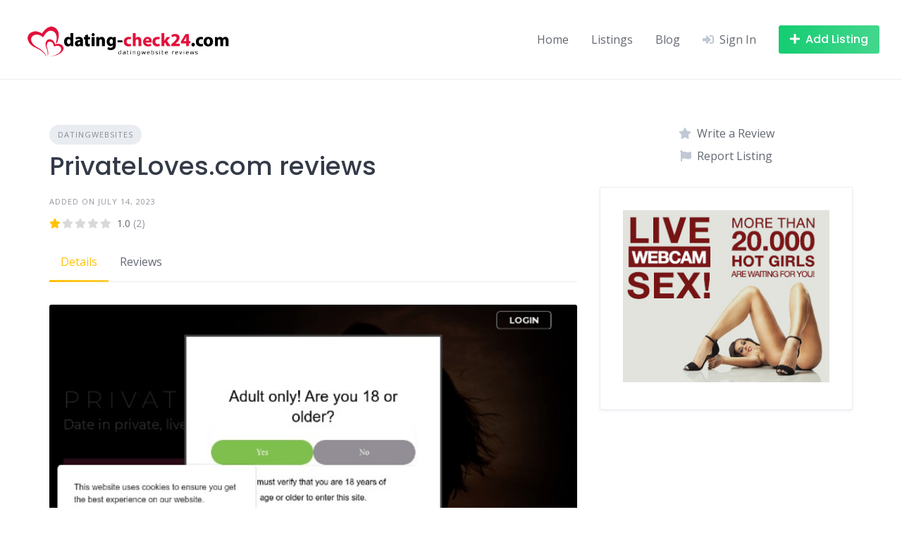

--- FILE ---
content_type: text/html; charset=UTF-8
request_url: https://dating-check24.com/listing/privateloves-com-reviews/
body_size: 12523
content:
<!DOCTYPE html>
<html lang="en-US">
	<head>
		<meta charset="UTF-8">
		<meta name="viewport" content="width=device-width, initial-scale=1">
		    <style>
        #wpadminbar #wp-admin-bar-vtrts_free_top_button .ab-icon:before {
            content: "\f185";
            color: #1DAE22;
            top: 3px;
        }
    </style>
    <meta name='robots' content='index, follow, max-image-preview:large, max-snippet:-1, max-video-preview:-1' />

	<!-- This site is optimized with the Yoast SEO plugin v20.10 - https://yoast.com/wordpress/plugins/seo/ -->
	<title>PrivateLoves.com reviews - Datingwebsite Reviews</title>
	<meta name="description" content="Here you will find reviews and experiences from customers about PrivateLoves.com, so you know what to expect as a customer" />
	<link rel="canonical" href="https://dating-check24.com/listing/privateloves-com-reviews/" />
	<meta property="og:locale" content="en_US" />
	<meta property="og:type" content="article" />
	<meta property="og:title" content="PrivateLoves.com reviews - Datingwebsite Reviews" />
	<meta property="og:description" content="Here you will find reviews and experiences from customers about PrivateLoves.com, so you know what to expect as a customer" />
	<meta property="og:url" content="https://dating-check24.com/listing/privateloves-com-reviews/" />
	<meta property="og:site_name" content="Datingwebsite Reviews" />
	<meta property="og:image" content="https://dating-check24.com/wp-content/uploads/2023/07/pl.png" />
	<meta property="og:image:width" content="594" />
	<meta property="og:image:height" content="290" />
	<meta property="og:image:type" content="image/png" />
	<meta name="twitter:card" content="summary_large_image" />
	<meta name="twitter:label1" content="Est. reading time" />
	<meta name="twitter:data1" content="1 minute" />
	<script type="application/ld+json" class="yoast-schema-graph">{"@context":"https://schema.org","@graph":[{"@type":"WebPage","@id":"https://dating-check24.com/listing/privateloves-com-reviews/","url":"https://dating-check24.com/listing/privateloves-com-reviews/","name":"PrivateLoves.com reviews - Datingwebsite Reviews","isPartOf":{"@id":"https://dating-check24.com/#website"},"primaryImageOfPage":{"@id":"https://dating-check24.com/listing/privateloves-com-reviews/#primaryimage"},"image":{"@id":"https://dating-check24.com/listing/privateloves-com-reviews/#primaryimage"},"thumbnailUrl":"https://dating-check24.com/wp-content/uploads/2023/07/pl.png","datePublished":"2023-07-14T18:50:33+00:00","dateModified":"2023-07-14T18:50:33+00:00","description":"Here you will find reviews and experiences from customers about PrivateLoves.com, so you know what to expect as a customer","breadcrumb":{"@id":"https://dating-check24.com/listing/privateloves-com-reviews/#breadcrumb"},"inLanguage":"en-US","potentialAction":[{"@type":"ReadAction","target":["https://dating-check24.com/listing/privateloves-com-reviews/"]}]},{"@type":"ImageObject","inLanguage":"en-US","@id":"https://dating-check24.com/listing/privateloves-com-reviews/#primaryimage","url":"https://dating-check24.com/wp-content/uploads/2023/07/pl.png","contentUrl":"https://dating-check24.com/wp-content/uploads/2023/07/pl.png","width":594,"height":290},{"@type":"BreadcrumbList","@id":"https://dating-check24.com/listing/privateloves-com-reviews/#breadcrumb","itemListElement":[{"@type":"ListItem","position":1,"name":"Home","item":"https://dating-check24.com/"},{"@type":"ListItem","position":2,"name":"Listings","item":"https://dating-check24.com/listing/"},{"@type":"ListItem","position":3,"name":"PrivateLoves.com reviews"}]},{"@type":"WebSite","@id":"https://dating-check24.com/#website","url":"https://dating-check24.com/","name":"Datingwebsite Reviews","description":"Datingwebsite Reviews","publisher":{"@id":"https://dating-check24.com/#organization"},"potentialAction":[{"@type":"SearchAction","target":{"@type":"EntryPoint","urlTemplate":"https://dating-check24.com/?s={search_term_string}"},"query-input":"required name=search_term_string"}],"inLanguage":"en-US"},{"@type":"Organization","@id":"https://dating-check24.com/#organization","name":"Datingwebsite Reviews","url":"https://dating-check24.com/","logo":{"@type":"ImageObject","inLanguage":"en-US","@id":"https://dating-check24.com/#/schema/logo/image/","url":"https://dating-check24.com/wp-content/uploads/2023/07/cropped-dcneu.png","contentUrl":"https://dating-check24.com/wp-content/uploads/2023/07/cropped-dcneu.png","width":300,"height":80,"caption":"Datingwebsite Reviews"},"image":{"@id":"https://dating-check24.com/#/schema/logo/image/"}}]}</script>
	<!-- / Yoast SEO plugin. -->


<link rel='dns-prefetch' href='//fonts.googleapis.com' />
<link rel="alternate" type="application/rss+xml" title="Datingwebsite Reviews &raquo; Feed" href="https://dating-check24.com/feed/" />
<link rel="alternate" type="application/rss+xml" title="Datingwebsite Reviews &raquo; Comments Feed" href="https://dating-check24.com/comments/feed/" />
<link rel="alternate" type="application/rss+xml" title="Datingwebsite Reviews &raquo; PrivateLoves.com reviews Comments Feed" href="https://dating-check24.com/listing/privateloves-com-reviews/feed/" />
<link rel="alternate" title="oEmbed (JSON)" type="application/json+oembed" href="https://dating-check24.com/wp-json/oembed/1.0/embed?url=https%3A%2F%2Fdating-check24.com%2Flisting%2Fprivateloves-com-reviews%2F" />
<link rel="alternate" title="oEmbed (XML)" type="text/xml+oembed" href="https://dating-check24.com/wp-json/oembed/1.0/embed?url=https%3A%2F%2Fdating-check24.com%2Flisting%2Fprivateloves-com-reviews%2F&#038;format=xml" />
<style id='wp-img-auto-sizes-contain-inline-css'>
img:is([sizes=auto i],[sizes^="auto," i]){contain-intrinsic-size:3000px 1500px}
/*# sourceURL=wp-img-auto-sizes-contain-inline-css */
</style>
<link rel='stylesheet' id='google-fonts-css' href='https://fonts.googleapis.com/css?family=Poppins%3A500%7COpen+Sans%3A400%2C600&#038;display=swap' media='all' />
<link rel='stylesheet' id='fontawesome-css' href='https://dating-check24.com/wp-content/plugins/hivepress/assets/css/fontawesome/fontawesome.min.css?ver=1.7.1' media='all' />
<link rel='stylesheet' id='fontawesome-solid-css' href='https://dating-check24.com/wp-content/plugins/hivepress/assets/css/fontawesome/solid.min.css?ver=1.7.1' media='all' />
<link rel='stylesheet' id='fancybox-css' href='https://dating-check24.com/wp-content/plugins/hivepress/node_modules/@fancyapps/fancybox/dist/jquery.fancybox.min.css?ver=1.7.1' media='all' />
<link rel='stylesheet' id='slick-css' href='https://dating-check24.com/wp-content/plugins/hivepress/node_modules/slick-carousel/slick/slick.css?ver=1.7.1' media='all' />
<link rel='stylesheet' id='flatpickr-css' href='https://dating-check24.com/wp-content/plugins/hivepress/node_modules/flatpickr/dist/flatpickr.min.css?ver=1.7.1' media='all' />
<link rel='stylesheet' id='select2-css' href='https://dating-check24.com/wp-content/plugins/hivepress/node_modules/select2/dist/css/select2.min.css?ver=1.7.1' media='all' />
<link rel='stylesheet' id='intl-tel-input-css' href='https://dating-check24.com/wp-content/plugins/hivepress/node_modules/intl-tel-input/build/css/intlTelInput.min.css?ver=1.7.1' media='all' />
<link rel='stylesheet' id='jquery-ui-css' href='https://dating-check24.com/wp-content/plugins/hivepress/assets/css/jquery-ui.min.css?ver=1.7.1' media='all' />
<link rel='stylesheet' id='hivepress-grid-css' href='https://dating-check24.com/wp-content/plugins/hivepress/assets/css/grid.min.css?ver=1.7.1' media='all' />
<link rel='stylesheet' id='hivepress-core-common-css' href='https://dating-check24.com/wp-content/plugins/hivepress/assets/css/common.min.css?ver=1.7.1' media='all' />
<link rel='stylesheet' id='hivepress-core-frontend-css' href='https://dating-check24.com/wp-content/plugins/hivepress/assets/css/frontend.min.css?ver=1.7.1' media='all' />
<link rel='stylesheet' id='hivepress-reviews-frontend-css' href='https://dating-check24.com/wp-content/plugins/hivepress-reviews/assets/css/frontend.min.css?ver=1.3.0' media='all' />
<style id='wp-emoji-styles-inline-css'>

	img.wp-smiley, img.emoji {
		display: inline !important;
		border: none !important;
		box-shadow: none !important;
		height: 1em !important;
		width: 1em !important;
		margin: 0 0.07em !important;
		vertical-align: -0.1em !important;
		background: none !important;
		padding: 0 !important;
	}
/*# sourceURL=wp-emoji-styles-inline-css */
</style>
<style id='wp-block-library-inline-css'>
:root{--wp-block-synced-color:#7a00df;--wp-block-synced-color--rgb:122,0,223;--wp-bound-block-color:var(--wp-block-synced-color);--wp-editor-canvas-background:#ddd;--wp-admin-theme-color:#007cba;--wp-admin-theme-color--rgb:0,124,186;--wp-admin-theme-color-darker-10:#006ba1;--wp-admin-theme-color-darker-10--rgb:0,107,160.5;--wp-admin-theme-color-darker-20:#005a87;--wp-admin-theme-color-darker-20--rgb:0,90,135;--wp-admin-border-width-focus:2px}@media (min-resolution:192dpi){:root{--wp-admin-border-width-focus:1.5px}}.wp-element-button{cursor:pointer}:root .has-very-light-gray-background-color{background-color:#eee}:root .has-very-dark-gray-background-color{background-color:#313131}:root .has-very-light-gray-color{color:#eee}:root .has-very-dark-gray-color{color:#313131}:root .has-vivid-green-cyan-to-vivid-cyan-blue-gradient-background{background:linear-gradient(135deg,#00d084,#0693e3)}:root .has-purple-crush-gradient-background{background:linear-gradient(135deg,#34e2e4,#4721fb 50%,#ab1dfe)}:root .has-hazy-dawn-gradient-background{background:linear-gradient(135deg,#faaca8,#dad0ec)}:root .has-subdued-olive-gradient-background{background:linear-gradient(135deg,#fafae1,#67a671)}:root .has-atomic-cream-gradient-background{background:linear-gradient(135deg,#fdd79a,#004a59)}:root .has-nightshade-gradient-background{background:linear-gradient(135deg,#330968,#31cdcf)}:root .has-midnight-gradient-background{background:linear-gradient(135deg,#020381,#2874fc)}:root{--wp--preset--font-size--normal:16px;--wp--preset--font-size--huge:42px}.has-regular-font-size{font-size:1em}.has-larger-font-size{font-size:2.625em}.has-normal-font-size{font-size:var(--wp--preset--font-size--normal)}.has-huge-font-size{font-size:var(--wp--preset--font-size--huge)}.has-text-align-center{text-align:center}.has-text-align-left{text-align:left}.has-text-align-right{text-align:right}.has-fit-text{white-space:nowrap!important}#end-resizable-editor-section{display:none}.aligncenter{clear:both}.items-justified-left{justify-content:flex-start}.items-justified-center{justify-content:center}.items-justified-right{justify-content:flex-end}.items-justified-space-between{justify-content:space-between}.screen-reader-text{border:0;clip-path:inset(50%);height:1px;margin:-1px;overflow:hidden;padding:0;position:absolute;width:1px;word-wrap:normal!important}.screen-reader-text:focus{background-color:#ddd;clip-path:none;color:#444;display:block;font-size:1em;height:auto;left:5px;line-height:normal;padding:15px 23px 14px;text-decoration:none;top:5px;width:auto;z-index:100000}html :where(.has-border-color){border-style:solid}html :where([style*=border-top-color]){border-top-style:solid}html :where([style*=border-right-color]){border-right-style:solid}html :where([style*=border-bottom-color]){border-bottom-style:solid}html :where([style*=border-left-color]){border-left-style:solid}html :where([style*=border-width]){border-style:solid}html :where([style*=border-top-width]){border-top-style:solid}html :where([style*=border-right-width]){border-right-style:solid}html :where([style*=border-bottom-width]){border-bottom-style:solid}html :where([style*=border-left-width]){border-left-style:solid}html :where(img[class*=wp-image-]){height:auto;max-width:100%}:where(figure){margin:0 0 1em}html :where(.is-position-sticky){--wp-admin--admin-bar--position-offset:var(--wp-admin--admin-bar--height,0px)}@media screen and (max-width:600px){html :where(.is-position-sticky){--wp-admin--admin-bar--position-offset:0px}}
/*# sourceURL=/wp-includes/css/dist/block-library/common.min.css */
</style>
<style id='classic-theme-styles-inline-css'>
/*! This file is auto-generated */
.wp-block-button__link{color:#fff;background-color:#32373c;border-radius:9999px;box-shadow:none;text-decoration:none;padding:calc(.667em + 2px) calc(1.333em + 2px);font-size:1.125em}.wp-block-file__button{background:#32373c;color:#fff;text-decoration:none}
/*# sourceURL=/wp-includes/css/classic-themes.min.css */
</style>
<link rel='stylesheet' id='minireset-css' href='https://dating-check24.com/wp-content/themes/listinghive/vendor/hivepress/hivetheme/assets/css/minireset.min.css?ver=1.1.0' media='all' />
<link rel='stylesheet' id='flexboxgrid-css' href='https://dating-check24.com/wp-content/themes/listinghive/vendor/hivepress/hivetheme/assets/css/flexboxgrid.min.css?ver=1.1.0' media='all' />
<link rel='stylesheet' id='hivetheme-core-frontend-css' href='https://dating-check24.com/wp-content/themes/listinghive/vendor/hivepress/hivetheme/assets/css/frontend.min.css?ver=1.1.0' media='all' />
<link rel='stylesheet' id='hivetheme-parent-frontend-css' href='https://dating-check24.com/wp-content/themes/listinghive/style.css?ver=1.2.7' media='all' />
<style id='hivetheme-parent-frontend-inline-css'>
h1,h2,h3,h4,h5,h6,fieldset legend,.header-logo__name,.comment__author,.hp-review__author,.hp-message--view-block hp-message__sender,.woocommerce ul.product_list_widget li .product-title,.editor-post-title__block,.editor-post-title__input{font-family:Poppins, sans-serif;font-weight:500;}body{font-family:Open Sans, sans-serif;}.header-navbar__menu ul li.active > a,.header-navbar__menu ul li.current-menu-item > a,.header-navbar__menu ul li a:hover,.footer-navbar__menu ul li a:hover,.hp-menu--tabbed .hp-menu__item a:hover,.hp-menu--tabbed .hp-menu__item--current a,.widget_archive li a:hover,.widget_categories li a:hover,.widget_categories li.current-cat > a,.widget_categories li.current-cat::before,.widget_product_categories li a:hover,.widget_product_categories li.current-cat > a,.widget_product_categories li.current-cat::before,.widget_meta li a:hover,.widget_nav_menu li a:hover,.widget_nav_menu li.current-menu-item > a,.widget_nav_menu li.current-menu-item::before,.woocommerce-MyAccount-navigation li a:hover,.woocommerce-MyAccount-navigation li.current-menu-item > a,.woocommerce-MyAccount-navigation li.current-menu-item::before,.widget_pages li a:hover,.widget_recent_entries li a:hover,.wp-block-archives li a:hover,.wp-block-categories li a:hover,.wp-block-latest-posts li a:hover,.wp-block-rss li a:hover,.widget_archive li:hover > a,.widget_categories li:hover > a,.widget_product_categories li:hover > a,.widget_meta li:hover > a,.widget_nav_menu li:hover > a,.woocommerce-MyAccount-navigation li:hover > a,.widget_pages li:hover > a,.widget_recent_entries li:hover > a,.wp-block-archives li:hover > a,.wp-block-categories li:hover > a,.wp-block-latest-posts li:hover > a,.wp-block-rss li:hover > a,.widget_archive li:hover::before,.widget_categories li:hover::before,.widget_product_categories li:hover::before,.widget_meta li:hover::before,.widget_nav_menu li:hover::before,.woocommerce-MyAccount-navigation li:hover::before,.widget_pages li:hover::before,.widget_recent_entries li:hover::before,.wp-block-archives li:hover::before,.wp-block-categories li:hover::before,.wp-block-latest-posts li:hover::before,.wp-block-rss li:hover::before,.post-navbar__link:hover i,.pagination > a:hover,.pagination .nav-links > a:hover,.post__details a:hover,.tagcloud a:hover,.wp-block-tag-cloud a:hover,.comment__details a:hover,.comment-respond .comment-reply-title a:hover,.hp-link:hover,.hp-link:hover i,.pac-item:hover .pac-item-query,.woocommerce nav.woocommerce-pagination ul li a:hover,.woocommerce nav.woocommerce-pagination ul li a:focus{color:#ffc107;}.button--primary,button[type="submit"],input[type=submit],.header-navbar__menu > ul > li.current-menu-item::before,.header-navbar__burger > ul > li.current-menu-item::before,.hp-menu--tabbed .hp-menu__item--current::before,.woocommerce #respond input#submit.alt,.woocommerce button[type=submit],.woocommerce input[type=submit],.woocommerce button[type=submit]:hover,.woocommerce input[type=submit]:hover,.woocommerce a.button.alt,.woocommerce button.button.alt,.woocommerce input.button.alt,.woocommerce #respond input#submit.alt:hover,.woocommerce a.button.alt:hover,.woocommerce button.button.alt:hover,.woocommerce input.button.alt:hover{background-color:#ffc107;}blockquote,.wp-block-quote,.comment.bypostauthor .comment__image img{border-color:#ffc107;}.hp-listing__location i{color:#15cd72;}.button--secondary,.wp-block-file .wp-block-file__button,.hp-field--number-range .ui-slider-range,.hp-field input[type=checkbox]:checked + span::before,.hp-field input[type=radio]:checked + span::after,.woocommerce a.button--secondary,.woocommerce button.button--secondary,.woocommerce input.button--secondary,.woocommerce a.button--secondary:hover,.woocommerce button.button--secondary:hover,.woocommerce input.button--secondary:hover,.woocommerce span.onsale,.woocommerce .widget_price_filter .price_slider_wrapper .ui-slider-range{background-color:#15cd72;}.hp-field input[type=radio]:checked + span::before,.hp-field input[type=checkbox]:checked + span::before{border-color:#15cd72;}.button,button,input[type=submit],.woocommerce #respond input#submit,.woocommerce a.button,.woocommerce button.button,.woocommerce input.button,.wp-block-button__link,.header-navbar__burger > ul > li > a,.pagination > span,.pagination .nav-links > a,.pagination .nav-links > span,.pagination > a,.woocommerce nav.woocommerce-pagination ul li a,.woocommerce nav.woocommerce-pagination ul li span{font-family:Poppins, sans-serif;font-weight:500;}.title::before,.footer-widgets .widget__title::before,.hp-page__title::before,.hp-section__title::before,.hp-listing--view-block .hp-listing__featured-badge{background-color:#ffc107;}.tagcloud a:hover,.wp-block-tag-cloud a:hover,.hp-listing__images-carousel .slick-current img,.hp-listing--view-block.hp-listing--featured{border-color:#ffc107;}.post__categories a:hover,.hp-listing--view-block .hp-listing__categories a:hover,.hp-listing--view-page .hp-listing__categories a:hover{background-color:#15cd72;}
.header-hero { background-image: url(https://dating-check24.com/wp-content/uploads/2023/07/pl.png); }.header-hero { color: #ffffff; }
/*# sourceURL=hivetheme-parent-frontend-inline-css */
</style>
<script id="ahc_front_js-js-extra">
var ahc_ajax_front = {"ajax_url":"https://dating-check24.com/wp-admin/admin-ajax.php","page_id":"1919","page_title":"PrivateLoves.com reviews","post_type":"hp_listing","nonce":"7cf4c43efb"};
//# sourceURL=ahc_front_js-js-extra
</script>
<script src="https://dating-check24.com/wp-content/plugins/visitors-traffic-real-time-statistics/js/front.js?ver=6.9" id="ahc_front_js-js"></script>
<script src="https://dating-check24.com/wp-includes/js/jquery/jquery.min.js?ver=3.7.1" id="jquery-core-js"></script>
<script src="https://dating-check24.com/wp-includes/js/jquery/jquery-migrate.min.js?ver=3.4.1" id="jquery-migrate-js"></script>
<link rel="https://api.w.org/" href="https://dating-check24.com/wp-json/" /><link rel="EditURI" type="application/rsd+xml" title="RSD" href="https://dating-check24.com/xmlrpc.php?rsd" />
<meta name="generator" content="WordPress 6.9" />
<link rel='shortlink' href='https://dating-check24.com/?p=1919' />
<meta name="generator" content="Site Kit by Google 1.104.0" /><style>.recentcomments a{display:inline !important;padding:0 !important;margin:0 !important;}</style><link rel="icon" href="https://dating-check24.com/wp-content/uploads/2023/07/cropped-pngegg-32x32.png" sizes="32x32" />
<link rel="icon" href="https://dating-check24.com/wp-content/uploads/2023/07/cropped-pngegg-192x192.png" sizes="192x192" />
<link rel="apple-touch-icon" href="https://dating-check24.com/wp-content/uploads/2023/07/cropped-pngegg-180x180.png" />
<meta name="msapplication-TileImage" content="https://dating-check24.com/wp-content/uploads/2023/07/cropped-pngegg-270x270.png" />
	</head>
	<body class="wp-singular hp_listing-template-default single single-hp_listing postid-1919 wp-custom-logo wp-embed-responsive wp-theme-listinghive hp-theme--listinghive hp-template hp-template--page-sidebar-left hp-template--page-sidebar-right hp-template--listing-view-page">
		<div class="site-loader" data-component="loader">
	<svg width="38" height="38" viewBox="0 0 38 38" xmlns="http://www.w3.org/2000/svg">
		<defs>
			<linearGradient x1="8.042%" y1="0%" x2="65.682%" y2="23.865%" id="gradient">
				<stop stop-color="#ffc107" stop-opacity="0" offset="0%"/>
				<stop stop-color="#ffc107" stop-opacity=".631" offset="63.146%"/>
				<stop stop-color="#ffc107" offset="100%"/>
			</linearGradient>
		</defs>
		<g fill="none" fill-rule="evenodd">
			<g transform="translate(1 1)">
				<path d="M36 18c0-9.94-8.06-18-18-18" stroke="url(#gradient)" stroke-width="3"></path>
				<circle fill="#fff" cx="36" cy="18" r="1"></circle>
			</g>
		</g>
	</svg>
</div>
<a href="#content" class="skip-link screen-reader-text">Skip to content</a>		<div class="site-container">
			<header class="site-header">
				<div class="header-navbar">
					<div class="header-navbar__start">
						<div class="header-logo">
							<a href="https://dating-check24.com/" class="custom-logo-link" rel="home"><img width="300" height="80" src="https://dating-check24.com/wp-content/uploads/2023/07/cropped-dcneu.png" class="custom-logo" alt="Datingwebsite Reviews" decoding="async" /></a>						</div>
					</div>
					<div class="header-navbar__end">
						<div class="header-navbar__burger" data-component="burger">
							<a href="#"><i class="fas fa-bars"></i></a>
							<ul id="menu-header" class="menu"><li class="menu-item menu-item--first menu-item--user-login">	<a href="#user_login_modal" class="hp-menu__item hp-menu__item--user-login hp-link">
		<i class="hp-icon fas fa-sign-in-alt"></i>
		<span>Sign In</span>
	</a>
	</li><li id="menu-item-16" class="menu-item menu-item-type-post_type menu-item-object-page menu-item-home menu-item-16"><a href="https://dating-check24.com/">Home</a></li>
<li id="menu-item-18" class="menu-item menu-item-type-post_type menu-item-object-page menu-item-18"><a href="https://dating-check24.com/listings/">Listings</a></li>
<li id="menu-item-17" class="menu-item menu-item-type-post_type menu-item-object-page current_page_parent menu-item-17"><a href="https://dating-check24.com/blog/">Blog</a></li><li class="menu-item menu-item--last menu-item--user-login">	<a href="#user_login_modal" class="hp-menu__item hp-menu__item--user-login hp-link">
		<i class="hp-icon fas fa-sign-in-alt"></i>
		<span>Sign In</span>
	</a>
	</li>
</ul>						</div>
						<nav class="header-navbar__menu" data-component="menu">
							<ul id="menu-header-1" class="menu"><li class="menu-item menu-item--first menu-item--user-login">	<a href="#user_login_modal" class="hp-menu__item hp-menu__item--user-login hp-link">
		<i class="hp-icon fas fa-sign-in-alt"></i>
		<span>Sign In</span>
	</a>
	</li><li class="menu-item menu-item-type-post_type menu-item-object-page menu-item-home menu-item-16"><a href="https://dating-check24.com/">Home</a></li>
<li class="menu-item menu-item-type-post_type menu-item-object-page menu-item-18"><a href="https://dating-check24.com/listings/">Listings</a></li>
<li class="menu-item menu-item-type-post_type menu-item-object-page current_page_parent menu-item-17"><a href="https://dating-check24.com/blog/">Blog</a></li><li class="menu-item menu-item--last menu-item--user-login">	<a href="#user_login_modal" class="hp-menu__item hp-menu__item--user-login hp-link">
		<i class="hp-icon fas fa-sign-in-alt"></i>
		<span>Sign In</span>
	</a>
	</li>
</ul>						</nav>
													<div class="header-navbar__actions">
								<div class="hp-menu hp-menu--site-header hp-menu--main">	<button type="button" class="hp-menu__item hp-menu__item--listing-submit button button--secondary" data-component="link" data-url="https://dating-check24.com/submit-listing/"><i class="hp-icon fas fa-plus"></i><span>Add Listing</span></button>
	</div>							</div>
											</div>
				</div>
							</header>
			<div class="site-content" id="content">
				<div class="container">
<div class="content-area"><div class="hp-page site-main"><div class="hp-row hp-listing hp-listing--view-page"><div class="hp-page__content hp-col-sm-8 hp-col-xs-12">	<div class="hp-listing__categories hp-listing__category">
					<a href="https://dating-check24.com/listing-category/datingwebsites/">Datingwebsites</a>
			</div>
	<h1 class="hp-listing__title"><span>PrivateLoves.com reviews</span>
</h1><div class="hp-listing__details hp-listing__details--primary">	<div class="hp-listing__categories hp-listing__category">
					<a href="https://dating-check24.com/listing-category/datingwebsites/">Datingwebsites</a>
			</div>
	<time class="hp-listing__created-date hp-listing__date hp-meta" datetime="2023-07-14 18:50:33">
	Added on July 14, 2023</time>
	<div class="hp-listing__rating hp-rating">
		<div class="hp-rating__stars hp-rating-stars" data-component="rating" data-value="1"></div>
		<a href="https://dating-check24.com/listing/privateloves-com-reviews/#reviews" class="hp-rating__details">
			<span class="hp-rating__value">1.0</span>
			<span class="hp-rating__count">(2)</span>
		</a>
	</div>
	</div><div class="hp-page__topbar hp-page__topbar--separate"><nav class="hp-menu--tabbed hp-menu hp-menu--listing-manage"><ul ><li class="menu-item hp-menu__item hp-menu__item--listing-view hp-menu__item--current current-menu-item"><a href="https://dating-check24.com/listing/privateloves-com-reviews/"><span>Details</span></a></li><li class="menu-item hp-menu__item hp-menu__item--listing-reviews"><a href="https://dating-check24.com/listing/privateloves-com-reviews/#reviews"><span>Reviews</span></a></li></ul></nav></div>	<div class="hp-listing__images" data-component="carousel-slider">
						<img src="https://dating-check24.com/wp-content/uploads/2023/07/pl.png" data-src="" alt="PrivateLoves.com reviews" loading="lazy">
					</div>
		<div class="hp-listing__description"><p>Here you will find reviews and experiences from customers about PrivateLoves.com, so you know what to expect as a customer. If you already have experience with this Website, then please share your experience so that other people can see if the company is legit. All reviews are reviewed by our team before approval.</p>
</div>
	<div class="hp-section">	<h2 class="hp-section__title">Reviews</h2>
	<div id="reviews" class="hp-reviews hp-block hp-grid"><div class="hp-row"><div class="hp-grid__item hp-col-sm-12 hp-col-xs-12"><div class="hp-review hp-review--view-block"><header class="hp-review__header"><div class="hp-review__image">
	<img alt='' src='https://secure.gravatar.com/avatar/1a2b651a5f88dc50f50689e997b424cfd28d8da0561e69a01b9a34d5695dd005?s=150&#038;d=mm&#038;r=g' srcset='https://secure.gravatar.com/avatar/1a2b651a5f88dc50f50689e997b424cfd28d8da0561e69a01b9a34d5695dd005?s=300&#038;d=mm&#038;r=g 2x' class='avatar avatar-150 photo' height='150' width='150' decoding='async'/></div>
<div class="hp-review__summary"><div class="hp-review__author">karlorodriguez</div>
<div class="hp-review__details">	<div class="hp-review__rating hp-rating-stars" data-component="rating" data-value="1"></div>
	<time class="hp-review__created-date hp-review__date hp-meta" datetime="2023-08-06 10:54:16">August 6, 2023</time>
</div></div></header><div class="hp-review__content"><div class="hp-review__text"><p>It&#8217;s all a big scam to get your money. I&#8217;d say all of the profiles here are massive fakes. Just people behind a screen doing their best to get your money. Dont waste your money. RIP OFF!!!!</p>
</div>
</div></div></div><!-- #comment-## -->
<div class="hp-grid__item hp-col-sm-12 hp-col-xs-12"><div class="hp-review hp-review--view-block"><header class="hp-review__header"><div class="hp-review__image">
	<img alt='' src='https://secure.gravatar.com/avatar/99b22cf0e43e27a2c162befba8729a7518903050196f1dc789df0bde0acb5d6d?s=150&#038;d=mm&#038;r=g' srcset='https://secure.gravatar.com/avatar/99b22cf0e43e27a2c162befba8729a7518903050196f1dc789df0bde0acb5d6d?s=300&#038;d=mm&#038;r=g 2x' class='avatar avatar-150 photo' height='150' width='150' decoding='async'/></div>
<div class="hp-review__summary"><div class="hp-review__author">M. Miller</div>
<div class="hp-review__details">	<div class="hp-review__rating hp-rating-stars" data-component="rating" data-value="1"></div>
	<time class="hp-review__created-date hp-review__date hp-meta" datetime="2023-07-15 11:57:43">July 15, 2023</time>
</div></div></header><div class="hp-review__content"><div class="hp-review__text"><p>Fake fake fake fake only chatter and bots! Don&#8217;t buy and don&#8217;t try chatting! Lose money you don&#8217;t want this</p>
</div>
</div></div></div><!-- #comment-## -->
</div></div></div></div><aside class="hp-page__sidebar hp-col-sm-4 hp-col-xs-12 site-sidebar" data-component="sticky"><div class="hp-listing__actions hp-listing__actions--primary hp-widget widget"><a href="#user_login_modal" class="hp-listing__action hp-listing__action--review hp-link">
	<i class="hp-icon fas fa-star"></i>
	<span>Write a Review</span>
</a>
	<a href="#user_login_modal" class="hp-listing__action hp-listing__action--report hp-link"><i class="hp-icon fas fa-flag"></i><span>Report Listing</span></a>
	</div><div id="custom_html-2" class="widget_text widget widget--sidebar widget_custom_html"><div class="textwidget custom-html-widget"><a title="Live webcam sex! More than 20000 Hot Girls are waiting for you!" href="https://ptosrd.com/?siteId=wl3&cobrandId=254592&superCategoryName=girls&categoryName=&pageName=listpage&prm[psid]=paullange1988&prm[pstool]=201_2&prm[psprogram]=cbrnd&prm[campaign_id]=&subAffId={SUBAFFID}" align="center" target="_blank">
  <img class="img" alt="Live webcam sex! More than 20000 Hot Girls are waiting for you!" src="https://pt-static1.ptwmstcnt.com/npt/banner/s1_girl/300xx250.jpg?sid=1ad9003e&psid=paullange1988&pstool=201_2&psprogram=cbrnd&campaign_id=" border="0" />
</a></div></div></aside></div><footer class="hp-page__footer"><div class="hp-section">	<h2 class="hp-section__title">Related Listings</h2>
	<div class="hp-listings hp-block hp-grid"><div class="hp-row"><div class="hp-grid__item hp-col-sm-4 hp-col-xs-12"><article class="hp-listing hp-listing--view-block"><header class="hp-listing__header"><div class="hp-listing__image">
	<a href="https://dating-check24.com/listing/thelocalislekker-com-reviews/">
					<img src="https://dating-check24.com/wp-content/uploads/2023/07/Thelocalislekker.com-Find-Your-Match-400x290.jpeg" alt="TheLocalIsLekker.com reviews" loading="lazy">
			</a>
</div>
</header><div class="hp-listing__content">	<div class="hp-listing__categories hp-listing__category">
					<a href="https://dating-check24.com/listing-category/datingwebsites/">Datingwebsites</a>
			</div>
	<h4 class="hp-listing__title"><a href="https://dating-check24.com/listing/thelocalislekker-com-reviews/">TheLocalIsLekker.com reviews</a>
</h4><div class="hp-listing__details hp-listing__details--primary">	<div class="hp-listing__categories hp-listing__category">
					<a href="https://dating-check24.com/listing-category/datingwebsites/">Datingwebsites</a>
			</div>
	<time class="hp-listing__created-date hp-listing__date hp-meta" datetime="2023-07-14 12:34:36">
	Added on July 14, 2023</time>
	<div class="hp-listing__rating hp-rating">
		<div class="hp-rating__stars hp-rating-stars" data-component="rating" data-value="1"></div>
		<a href="https://dating-check24.com/listing/thelocalislekker-com-reviews/#reviews" class="hp-rating__details">
			<span class="hp-rating__value">1.0</span>
			<span class="hp-rating__count">(3)</span>
		</a>
	</div>
	</div></div><footer class="hp-listing__footer"><div class="hp-listing__actions hp-listing__actions--primary"></div></footer></article></div><div class="hp-grid__item hp-col-sm-4 hp-col-xs-12"><article class="hp-listing hp-listing--view-block"><header class="hp-listing__header"><div class="hp-listing__image">
	<a href="https://dating-check24.com/listing/mylocalfling-com-reviews/">
					<img src="https://dating-check24.com/wp-content/uploads/2023/08/Mylocalfling.com_-400x290.jpeg" alt="MyLocalFling.com reviews" loading="lazy">
			</a>
</div>
</header><div class="hp-listing__content">	<div class="hp-listing__categories hp-listing__category">
					<a href="https://dating-check24.com/listing-category/datingwebsites/">Datingwebsites</a>
			</div>
	<h4 class="hp-listing__title"><a href="https://dating-check24.com/listing/mylocalfling-com-reviews/">MyLocalFling.com reviews</a>
</h4><div class="hp-listing__details hp-listing__details--primary">	<div class="hp-listing__categories hp-listing__category">
					<a href="https://dating-check24.com/listing-category/datingwebsites/">Datingwebsites</a>
			</div>
	<time class="hp-listing__created-date hp-listing__date hp-meta" datetime="2023-08-03 17:56:06">
	Added on August 3, 2023</time>
	<div class="hp-listing__rating hp-rating">
		<div class="hp-rating__stars hp-rating-stars" data-component="rating" data-value="1"></div>
		<a href="https://dating-check24.com/listing/mylocalfling-com-reviews/#reviews" class="hp-rating__details">
			<span class="hp-rating__value">1.0</span>
			<span class="hp-rating__count">(1)</span>
		</a>
	</div>
	</div></div><footer class="hp-listing__footer"><div class="hp-listing__actions hp-listing__actions--primary"></div></footer></article></div><div class="hp-grid__item hp-col-sm-4 hp-col-xs-12"><article class="hp-listing hp-listing--view-block"><header class="hp-listing__header"><div class="hp-listing__image">
	<a href="https://dating-check24.com/listing/sidechicks-co-reviews/">
					<img src="https://dating-check24.com/wp-content/uploads/2023/07/SideChicks-_-Registration-400x290.jpeg" alt="SideChicks.co reviews" loading="lazy">
			</a>
</div>
</header><div class="hp-listing__content">	<div class="hp-listing__categories hp-listing__category">
					<a href="https://dating-check24.com/listing-category/datingwebsites/">Datingwebsites</a>
			</div>
	<h4 class="hp-listing__title"><a href="https://dating-check24.com/listing/sidechicks-co-reviews/">SideChicks.co reviews</a>
</h4><div class="hp-listing__details hp-listing__details--primary">	<div class="hp-listing__categories hp-listing__category">
					<a href="https://dating-check24.com/listing-category/datingwebsites/">Datingwebsites</a>
			</div>
	<time class="hp-listing__created-date hp-listing__date hp-meta" datetime="2023-07-06 16:06:13">
	Added on July 6, 2023</time>
	<div class="hp-listing__rating hp-rating">
		<div class="hp-rating__stars hp-rating-stars" data-component="rating" data-value="1"></div>
		<a href="https://dating-check24.com/listing/sidechicks-co-reviews/#reviews" class="hp-rating__details">
			<span class="hp-rating__value">1.0</span>
			<span class="hp-rating__count">(2)</span>
		</a>
	</div>
	</div></div><footer class="hp-listing__footer"><div class="hp-listing__actions hp-listing__actions--primary"></div></footer></article></div></div></div></div></footer></div></div>				</div>
			</div>
		</div>
		<footer class="site-footer">
			<div class="container">
									<div class="footer-widgets">
						<div class="row">
							<div class="col-sm col-xs-12"><div id="text-1" class="widget widget--footer widget_text">			<div class="textwidget"><p><img decoding="async" class="alignnone size-medium wp-image-1335" src="https://dating-check24.com/wp-content/uploads/2023/07/cropped-cropped-dating-check24-300x57.png" alt="" width="300" height="57" srcset="https://dating-check24.com/wp-content/uploads/2023/07/cropped-cropped-dating-check24-300x57.png 300w, https://dating-check24.com/wp-content/uploads/2023/07/cropped-cropped-dating-check24.png 502w" sizes="(max-width: 300px) 100vw, 300px" /><br />
Reviewplatform for Datingwebsites.</p>
</div>
		</div></div><div class="col-sm col-xs-12"><div id="nav_menu-1" class="widget widget--footer widget_nav_menu"><h5 class="widget__title">Listings</h5><div class="menu-listings-container"><ul id="menu-listings" class="menu"><li id="menu-item-121" class="menu-item menu-item-type-taxonomy menu-item-object-hp_listing_category menu-item-121"><a href="https://dating-check24.com/listing-category/livecamsites/">Livecamsites</a></li>
<li id="menu-item-123" class="menu-item menu-item-type-taxonomy menu-item-object-hp_listing_category menu-item-123"><a href="https://dating-check24.com/listing-category/matchmaking-agencies/">Matchmaking Agencies</a></li>
<li id="menu-item-122" class="menu-item menu-item-type-taxonomy menu-item-object-hp_listing_category current-hp_listing-ancestor current-menu-parent current-hp_listing-parent menu-item-122"><a href="https://dating-check24.com/listing-category/datingwebsites/">Datingwebsites</a></li>
</ul></div></div></div><div class="col-sm col-xs-12"><div id="categories-2" class="widget widget--footer widget_categories"><h5 class="widget__title">Blog</h5>
			<ul>
				<li class="cat-item-none">No categories</li>			</ul>

			</div></div><div class="col-sm col-xs-12"><div id="nav_menu-2" class="widget widget--footer widget_nav_menu"><h5 class="widget__title">Social</h5><div class="menu-social-container"><ul id="menu-social" class="menu"><li id="menu-item-124" class="menu-item menu-item-type-custom menu-item-object-custom menu-item-124"><a href="#">Facebook</a></li>
<li id="menu-item-125" class="menu-item menu-item-type-custom menu-item-object-custom menu-item-125"><a href="#">Twitter</a></li>
<li id="menu-item-126" class="menu-item menu-item-type-custom menu-item-object-custom menu-item-126"><a href="#">LinkedIn</a></li>
</ul></div></div></div>						</div>
					</div>
								<div class="footer-navbar">
										<div class="footer-navbar__end">
						<nav class="footer-navbar__menu">
							<ul id="menu-footer" class="menu"><li id="menu-item-14" class="menu-item menu-item-type-custom menu-item-object-custom menu-item-14"><a href="#">Terms of Use</a></li>
<li id="menu-item-15" class="menu-item menu-item-type-custom menu-item-object-custom menu-item-15"><a href="#">Privacy Policy</a></li>
</ul>						</nav>
					</div>
				</div>
			</div>
		</footer>
		<script type="speculationrules">
{"prefetch":[{"source":"document","where":{"and":[{"href_matches":"/*"},{"not":{"href_matches":["/wp-*.php","/wp-admin/*","/wp-content/uploads/*","/wp-content/*","/wp-content/plugins/*","/wp-content/themes/listinghive/*","/*\\?(.+)"]}},{"not":{"selector_matches":"a[rel~=\"nofollow\"]"}},{"not":{"selector_matches":".no-prefetch, .no-prefetch a"}}]},"eagerness":"conservative"}]}
</script>
<div id="user_login_modal" class="hp-modal" data-component="modal">	<h3 class="hp-modal__title">Sign In</h3>
	<form class="hp-form--narrow hp-block hp-form hp-form--user-login" data-model="user" action="#" data-action="https://dating-check24.com/wp-json/hivepress/v1/users/login/" method="POST" data-redirect="true" data-component="form"><div class="hp-form__messages" data-component="messages"></div><div class="hp-form__fields"><div class="hp-form__field hp-form__field--text"><label class="hp-field__label hp-form__label"><span>Username or Email</span></label><input type="text" name="username_or_email" value="" autocomplete="username" maxlength="254" required="required" class="hp-field hp-field--text"></div><div class="hp-form__field hp-form__field--password"><label class="hp-field__label hp-form__label"><span>Password</span></label><input type="password" name="password" autocomplete="current-password" maxlength="64" required="required" class="hp-field hp-field--password"></div></div><div class="hp-form__footer"><button type="submit" class="hp-form__button button-primary alt button hp-field hp-field--submit"><span>Sign In</span></button><div class="hp-form__actions">	<p class="hp-form__action hp-form__action--user-register">Don&#039;t have an account yet? <a href="#user_register_modal">Register</a></p>
	<a href="#user_password_request_modal" class="hp-form__action hp-form__action--user-password-request">Forgot password?</a>
</div></div></form></div><div id="user_register_modal" class="hp-modal" data-component="modal">	<h3 class="hp-modal__title">Register</h3>
	<form class="hp-form--narrow hp-block hp-form hp-form--user-register" data-model="user" action="#" data-action="https://dating-check24.com/wp-json/hivepress/v1/users/" method="POST" data-redirect="true" data-component="form"><div class="hp-form__messages" data-component="messages"></div><div class="hp-form__fields"><div class="hp-form__field hp-form__field--email"><label class="hp-field__label hp-form__label"><span>Email</span></label><input type="email" name="email" value="" autocomplete="email" maxlength="254" required="required" class="hp-field hp-field--email"></div><div class="hp-form__field hp-form__field--password"><label class="hp-field__label hp-form__label"><span>Password</span></label><input type="password" name="password" autocomplete="new-password" minlength="8" maxlength="64" required="required" class="hp-field hp-field--password"></div></div><div class="hp-form__footer"><button type="submit" class="hp-form__button button-primary alt button hp-field hp-field--submit"><span>Register</span></button><div class="hp-form__actions"><p class="hp-form__action hp-form__action--user-login">Already have an account? <a href="#user_login_modal">Sign In</a></p>
</div></div></form></div><div id="user_password_request_modal" class="hp-modal" data-component="modal">	<h3 class="hp-modal__title">Reset Password</h3>
	<form data-message="Password reset email has been sent." action="#" data-action="https://dating-check24.com/wp-json/hivepress/v1/users/request-password/" method="POST" data-component="form" class="hp-form hp-form--user-password-request"><div class="hp-form__header"><p class="hp-form__description">Please enter your username or email address, you will receive a link to create a new password via email.</p><div class="hp-form__messages" data-component="messages"></div></div><div class="hp-form__fields"><div class="hp-form__field hp-form__field--text"><label class="hp-field__label hp-form__label"><span>Username or Email</span></label><input type="text" name="username_or_email" value="" autocomplete="username" maxlength="254" required="required" class="hp-field hp-field--text"></div></div><div class="hp-form__footer"><button type="submit" class="hp-form__button button-primary alt button hp-field hp-field--submit"><span>Send Email</span></button></div></form></div><style id='global-styles-inline-css'>
:root{--wp--preset--aspect-ratio--square: 1;--wp--preset--aspect-ratio--4-3: 4/3;--wp--preset--aspect-ratio--3-4: 3/4;--wp--preset--aspect-ratio--3-2: 3/2;--wp--preset--aspect-ratio--2-3: 2/3;--wp--preset--aspect-ratio--16-9: 16/9;--wp--preset--aspect-ratio--9-16: 9/16;--wp--preset--color--black: #000000;--wp--preset--color--cyan-bluish-gray: #abb8c3;--wp--preset--color--white: #ffffff;--wp--preset--color--pale-pink: #f78da7;--wp--preset--color--vivid-red: #cf2e2e;--wp--preset--color--luminous-vivid-orange: #ff6900;--wp--preset--color--luminous-vivid-amber: #fcb900;--wp--preset--color--light-green-cyan: #7bdcb5;--wp--preset--color--vivid-green-cyan: #00d084;--wp--preset--color--pale-cyan-blue: #8ed1fc;--wp--preset--color--vivid-cyan-blue: #0693e3;--wp--preset--color--vivid-purple: #9b51e0;--wp--preset--gradient--vivid-cyan-blue-to-vivid-purple: linear-gradient(135deg,rgb(6,147,227) 0%,rgb(155,81,224) 100%);--wp--preset--gradient--light-green-cyan-to-vivid-green-cyan: linear-gradient(135deg,rgb(122,220,180) 0%,rgb(0,208,130) 100%);--wp--preset--gradient--luminous-vivid-amber-to-luminous-vivid-orange: linear-gradient(135deg,rgb(252,185,0) 0%,rgb(255,105,0) 100%);--wp--preset--gradient--luminous-vivid-orange-to-vivid-red: linear-gradient(135deg,rgb(255,105,0) 0%,rgb(207,46,46) 100%);--wp--preset--gradient--very-light-gray-to-cyan-bluish-gray: linear-gradient(135deg,rgb(238,238,238) 0%,rgb(169,184,195) 100%);--wp--preset--gradient--cool-to-warm-spectrum: linear-gradient(135deg,rgb(74,234,220) 0%,rgb(151,120,209) 20%,rgb(207,42,186) 40%,rgb(238,44,130) 60%,rgb(251,105,98) 80%,rgb(254,248,76) 100%);--wp--preset--gradient--blush-light-purple: linear-gradient(135deg,rgb(255,206,236) 0%,rgb(152,150,240) 100%);--wp--preset--gradient--blush-bordeaux: linear-gradient(135deg,rgb(254,205,165) 0%,rgb(254,45,45) 50%,rgb(107,0,62) 100%);--wp--preset--gradient--luminous-dusk: linear-gradient(135deg,rgb(255,203,112) 0%,rgb(199,81,192) 50%,rgb(65,88,208) 100%);--wp--preset--gradient--pale-ocean: linear-gradient(135deg,rgb(255,245,203) 0%,rgb(182,227,212) 50%,rgb(51,167,181) 100%);--wp--preset--gradient--electric-grass: linear-gradient(135deg,rgb(202,248,128) 0%,rgb(113,206,126) 100%);--wp--preset--gradient--midnight: linear-gradient(135deg,rgb(2,3,129) 0%,rgb(40,116,252) 100%);--wp--preset--font-size--small: 13px;--wp--preset--font-size--medium: 20px;--wp--preset--font-size--large: 36px;--wp--preset--font-size--x-large: 42px;--wp--preset--spacing--20: 0.44rem;--wp--preset--spacing--30: 0.67rem;--wp--preset--spacing--40: 1rem;--wp--preset--spacing--50: 1.5rem;--wp--preset--spacing--60: 2.25rem;--wp--preset--spacing--70: 3.38rem;--wp--preset--spacing--80: 5.06rem;--wp--preset--shadow--natural: 6px 6px 9px rgba(0, 0, 0, 0.2);--wp--preset--shadow--deep: 12px 12px 50px rgba(0, 0, 0, 0.4);--wp--preset--shadow--sharp: 6px 6px 0px rgba(0, 0, 0, 0.2);--wp--preset--shadow--outlined: 6px 6px 0px -3px rgb(255, 255, 255), 6px 6px rgb(0, 0, 0);--wp--preset--shadow--crisp: 6px 6px 0px rgb(0, 0, 0);}:where(.is-layout-flex){gap: 0.5em;}:where(.is-layout-grid){gap: 0.5em;}body .is-layout-flex{display: flex;}.is-layout-flex{flex-wrap: wrap;align-items: center;}.is-layout-flex > :is(*, div){margin: 0;}body .is-layout-grid{display: grid;}.is-layout-grid > :is(*, div){margin: 0;}:where(.wp-block-columns.is-layout-flex){gap: 2em;}:where(.wp-block-columns.is-layout-grid){gap: 2em;}:where(.wp-block-post-template.is-layout-flex){gap: 1.25em;}:where(.wp-block-post-template.is-layout-grid){gap: 1.25em;}.has-black-color{color: var(--wp--preset--color--black) !important;}.has-cyan-bluish-gray-color{color: var(--wp--preset--color--cyan-bluish-gray) !important;}.has-white-color{color: var(--wp--preset--color--white) !important;}.has-pale-pink-color{color: var(--wp--preset--color--pale-pink) !important;}.has-vivid-red-color{color: var(--wp--preset--color--vivid-red) !important;}.has-luminous-vivid-orange-color{color: var(--wp--preset--color--luminous-vivid-orange) !important;}.has-luminous-vivid-amber-color{color: var(--wp--preset--color--luminous-vivid-amber) !important;}.has-light-green-cyan-color{color: var(--wp--preset--color--light-green-cyan) !important;}.has-vivid-green-cyan-color{color: var(--wp--preset--color--vivid-green-cyan) !important;}.has-pale-cyan-blue-color{color: var(--wp--preset--color--pale-cyan-blue) !important;}.has-vivid-cyan-blue-color{color: var(--wp--preset--color--vivid-cyan-blue) !important;}.has-vivid-purple-color{color: var(--wp--preset--color--vivid-purple) !important;}.has-black-background-color{background-color: var(--wp--preset--color--black) !important;}.has-cyan-bluish-gray-background-color{background-color: var(--wp--preset--color--cyan-bluish-gray) !important;}.has-white-background-color{background-color: var(--wp--preset--color--white) !important;}.has-pale-pink-background-color{background-color: var(--wp--preset--color--pale-pink) !important;}.has-vivid-red-background-color{background-color: var(--wp--preset--color--vivid-red) !important;}.has-luminous-vivid-orange-background-color{background-color: var(--wp--preset--color--luminous-vivid-orange) !important;}.has-luminous-vivid-amber-background-color{background-color: var(--wp--preset--color--luminous-vivid-amber) !important;}.has-light-green-cyan-background-color{background-color: var(--wp--preset--color--light-green-cyan) !important;}.has-vivid-green-cyan-background-color{background-color: var(--wp--preset--color--vivid-green-cyan) !important;}.has-pale-cyan-blue-background-color{background-color: var(--wp--preset--color--pale-cyan-blue) !important;}.has-vivid-cyan-blue-background-color{background-color: var(--wp--preset--color--vivid-cyan-blue) !important;}.has-vivid-purple-background-color{background-color: var(--wp--preset--color--vivid-purple) !important;}.has-black-border-color{border-color: var(--wp--preset--color--black) !important;}.has-cyan-bluish-gray-border-color{border-color: var(--wp--preset--color--cyan-bluish-gray) !important;}.has-white-border-color{border-color: var(--wp--preset--color--white) !important;}.has-pale-pink-border-color{border-color: var(--wp--preset--color--pale-pink) !important;}.has-vivid-red-border-color{border-color: var(--wp--preset--color--vivid-red) !important;}.has-luminous-vivid-orange-border-color{border-color: var(--wp--preset--color--luminous-vivid-orange) !important;}.has-luminous-vivid-amber-border-color{border-color: var(--wp--preset--color--luminous-vivid-amber) !important;}.has-light-green-cyan-border-color{border-color: var(--wp--preset--color--light-green-cyan) !important;}.has-vivid-green-cyan-border-color{border-color: var(--wp--preset--color--vivid-green-cyan) !important;}.has-pale-cyan-blue-border-color{border-color: var(--wp--preset--color--pale-cyan-blue) !important;}.has-vivid-cyan-blue-border-color{border-color: var(--wp--preset--color--vivid-cyan-blue) !important;}.has-vivid-purple-border-color{border-color: var(--wp--preset--color--vivid-purple) !important;}.has-vivid-cyan-blue-to-vivid-purple-gradient-background{background: var(--wp--preset--gradient--vivid-cyan-blue-to-vivid-purple) !important;}.has-light-green-cyan-to-vivid-green-cyan-gradient-background{background: var(--wp--preset--gradient--light-green-cyan-to-vivid-green-cyan) !important;}.has-luminous-vivid-amber-to-luminous-vivid-orange-gradient-background{background: var(--wp--preset--gradient--luminous-vivid-amber-to-luminous-vivid-orange) !important;}.has-luminous-vivid-orange-to-vivid-red-gradient-background{background: var(--wp--preset--gradient--luminous-vivid-orange-to-vivid-red) !important;}.has-very-light-gray-to-cyan-bluish-gray-gradient-background{background: var(--wp--preset--gradient--very-light-gray-to-cyan-bluish-gray) !important;}.has-cool-to-warm-spectrum-gradient-background{background: var(--wp--preset--gradient--cool-to-warm-spectrum) !important;}.has-blush-light-purple-gradient-background{background: var(--wp--preset--gradient--blush-light-purple) !important;}.has-blush-bordeaux-gradient-background{background: var(--wp--preset--gradient--blush-bordeaux) !important;}.has-luminous-dusk-gradient-background{background: var(--wp--preset--gradient--luminous-dusk) !important;}.has-pale-ocean-gradient-background{background: var(--wp--preset--gradient--pale-ocean) !important;}.has-electric-grass-gradient-background{background: var(--wp--preset--gradient--electric-grass) !important;}.has-midnight-gradient-background{background: var(--wp--preset--gradient--midnight) !important;}.has-small-font-size{font-size: var(--wp--preset--font-size--small) !important;}.has-medium-font-size{font-size: var(--wp--preset--font-size--medium) !important;}.has-large-font-size{font-size: var(--wp--preset--font-size--large) !important;}.has-x-large-font-size{font-size: var(--wp--preset--font-size--x-large) !important;}
/*# sourceURL=global-styles-inline-css */
</style>
<script src="https://dating-check24.com/wp-includes/js/jquery/ui/core.min.js?ver=1.13.3" id="jquery-ui-core-js"></script>
<script src="https://dating-check24.com/wp-includes/js/jquery/ui/mouse.min.js?ver=1.13.3" id="jquery-ui-mouse-js"></script>
<script src="https://dating-check24.com/wp-content/plugins/hivepress/node_modules/jquery-ui-touch-punch/jquery.ui.touch-punch.min.js?ver=1.7.1" id="jquery-ui-touch-punch-js"></script>
<script src="https://dating-check24.com/wp-content/plugins/hivepress/node_modules/blueimp-file-upload/js/jquery.fileupload.js?ver=1.7.1" id="fileupload-js"></script>
<script src="https://dating-check24.com/wp-content/plugins/hivepress/node_modules/@fancyapps/fancybox/dist/jquery.fancybox.min.js?ver=1.7.1" id="fancybox-js"></script>
<script src="https://dating-check24.com/wp-content/plugins/hivepress/node_modules/slick-carousel/slick/slick.min.js?ver=1.7.1" id="slick-js"></script>
<script src="https://dating-check24.com/wp-content/plugins/hivepress/node_modules/sticky-sidebar/dist/jquery.sticky-sidebar.min.js?ver=1.7.1" id="sticky-sidebar-js"></script>
<script src="https://dating-check24.com/wp-content/plugins/hivepress/node_modules/php-date-formatter/js/php-date-formatter.min.js?ver=1.7.1" id="php-date-formatter-js"></script>
<script src="https://dating-check24.com/wp-content/plugins/hivepress/node_modules/flatpickr/dist/flatpickr.min.js?ver=1.7.1" id="flatpickr-js"></script>
<script src="https://dating-check24.com/wp-content/plugins/hivepress/node_modules/select2/dist/js/select2.full.min.js?ver=1.7.1" id="select2-full-js"></script>
<script src="https://dating-check24.com/wp-content/plugins/hivepress/node_modules/intl-tel-input/build/js/intlTelInput.min.js?ver=1.7.1" id="intl-tel-input-js"></script>
<script src="https://dating-check24.com/wp-includes/js/jquery/ui/sortable.min.js?ver=1.13.3" id="jquery-ui-sortable-js"></script>
<script id="hivepress-core-js-extra">
var hivepressCoreData = {"apiURL":"https://dating-check24.com/wp-json/hivepress/v1","apiNonce":"3739c13548","language":"en"};
//# sourceURL=hivepress-core-js-extra
</script>
<script src="https://dating-check24.com/wp-content/plugins/hivepress/assets/js/common.min.js?ver=1.7.1" id="hivepress-core-js"></script>
<script src="https://dating-check24.com/wp-includes/js/jquery/ui/slider.min.js?ver=1.13.3" id="jquery-ui-slider-js"></script>
<script src="https://dating-check24.com/wp-includes/js/imagesloaded.min.js?ver=5.0.0" id="imagesloaded-js"></script>
<script src="https://dating-check24.com/wp-content/plugins/hivepress/assets/js/frontend.min.js?ver=1.7.1" id="hivepress-core-frontend-js"></script>
<script src="https://dating-check24.com/wp-content/plugins/hivepress-reviews/assets/js/jquery.raty.min.js?ver=1.3.0" id="raty-js"></script>
<script src="https://dating-check24.com/wp-content/plugins/hivepress-reviews/assets/js/frontend.min.js?ver=1.3.0" id="hivepress-reviews-frontend-js"></script>
<script src="https://dating-check24.com/wp-content/plugins/hivepress/node_modules/select2/dist/js/i18n/en.js?ver=1.7.1" id="select2-en-js"></script>
<script src="https://dating-check24.com/wp-content/themes/listinghive/vendor/hivepress/hivetheme/assets/js/focus-visible.min.js?ver=1.1.0" id="focus-visible-js"></script>
<script src="https://dating-check24.com/wp-includes/js/hoverIntent.min.js?ver=1.10.2" id="hoverIntent-js"></script>
<script src="https://dating-check24.com/wp-includes/js/comment-reply.min.js?ver=6.9" id="comment-reply-js" data-wp-strategy="async" data-wp-fetchpriority="low"></script>
<script src="https://dating-check24.com/wp-content/themes/listinghive/vendor/hivepress/hivetheme/assets/js/frontend.min.js?ver=1.1.0" id="hivetheme-core-frontend-js"></script>
<script src="https://dating-check24.com/wp-content/themes/listinghive/assets/js/frontend.min.js?ver=1.2.7" id="hivetheme-parent-frontend-js"></script>
<script id="wp-emoji-settings" type="application/json">
{"baseUrl":"https://s.w.org/images/core/emoji/17.0.2/72x72/","ext":".png","svgUrl":"https://s.w.org/images/core/emoji/17.0.2/svg/","svgExt":".svg","source":{"concatemoji":"https://dating-check24.com/wp-includes/js/wp-emoji-release.min.js?ver=6.9"}}
</script>
<script type="module">
/*! This file is auto-generated */
const a=JSON.parse(document.getElementById("wp-emoji-settings").textContent),o=(window._wpemojiSettings=a,"wpEmojiSettingsSupports"),s=["flag","emoji"];function i(e){try{var t={supportTests:e,timestamp:(new Date).valueOf()};sessionStorage.setItem(o,JSON.stringify(t))}catch(e){}}function c(e,t,n){e.clearRect(0,0,e.canvas.width,e.canvas.height),e.fillText(t,0,0);t=new Uint32Array(e.getImageData(0,0,e.canvas.width,e.canvas.height).data);e.clearRect(0,0,e.canvas.width,e.canvas.height),e.fillText(n,0,0);const a=new Uint32Array(e.getImageData(0,0,e.canvas.width,e.canvas.height).data);return t.every((e,t)=>e===a[t])}function p(e,t){e.clearRect(0,0,e.canvas.width,e.canvas.height),e.fillText(t,0,0);var n=e.getImageData(16,16,1,1);for(let e=0;e<n.data.length;e++)if(0!==n.data[e])return!1;return!0}function u(e,t,n,a){switch(t){case"flag":return n(e,"\ud83c\udff3\ufe0f\u200d\u26a7\ufe0f","\ud83c\udff3\ufe0f\u200b\u26a7\ufe0f")?!1:!n(e,"\ud83c\udde8\ud83c\uddf6","\ud83c\udde8\u200b\ud83c\uddf6")&&!n(e,"\ud83c\udff4\udb40\udc67\udb40\udc62\udb40\udc65\udb40\udc6e\udb40\udc67\udb40\udc7f","\ud83c\udff4\u200b\udb40\udc67\u200b\udb40\udc62\u200b\udb40\udc65\u200b\udb40\udc6e\u200b\udb40\udc67\u200b\udb40\udc7f");case"emoji":return!a(e,"\ud83e\u1fac8")}return!1}function f(e,t,n,a){let r;const o=(r="undefined"!=typeof WorkerGlobalScope&&self instanceof WorkerGlobalScope?new OffscreenCanvas(300,150):document.createElement("canvas")).getContext("2d",{willReadFrequently:!0}),s=(o.textBaseline="top",o.font="600 32px Arial",{});return e.forEach(e=>{s[e]=t(o,e,n,a)}),s}function r(e){var t=document.createElement("script");t.src=e,t.defer=!0,document.head.appendChild(t)}a.supports={everything:!0,everythingExceptFlag:!0},new Promise(t=>{let n=function(){try{var e=JSON.parse(sessionStorage.getItem(o));if("object"==typeof e&&"number"==typeof e.timestamp&&(new Date).valueOf()<e.timestamp+604800&&"object"==typeof e.supportTests)return e.supportTests}catch(e){}return null}();if(!n){if("undefined"!=typeof Worker&&"undefined"!=typeof OffscreenCanvas&&"undefined"!=typeof URL&&URL.createObjectURL&&"undefined"!=typeof Blob)try{var e="postMessage("+f.toString()+"("+[JSON.stringify(s),u.toString(),c.toString(),p.toString()].join(",")+"));",a=new Blob([e],{type:"text/javascript"});const r=new Worker(URL.createObjectURL(a),{name:"wpTestEmojiSupports"});return void(r.onmessage=e=>{i(n=e.data),r.terminate(),t(n)})}catch(e){}i(n=f(s,u,c,p))}t(n)}).then(e=>{for(const n in e)a.supports[n]=e[n],a.supports.everything=a.supports.everything&&a.supports[n],"flag"!==n&&(a.supports.everythingExceptFlag=a.supports.everythingExceptFlag&&a.supports[n]);var t;a.supports.everythingExceptFlag=a.supports.everythingExceptFlag&&!a.supports.flag,a.supports.everything||((t=a.source||{}).concatemoji?r(t.concatemoji):t.wpemoji&&t.twemoji&&(r(t.twemoji),r(t.wpemoji)))});
//# sourceURL=https://dating-check24.com/wp-includes/js/wp-emoji-loader.min.js
</script>
	</body>
</html>
